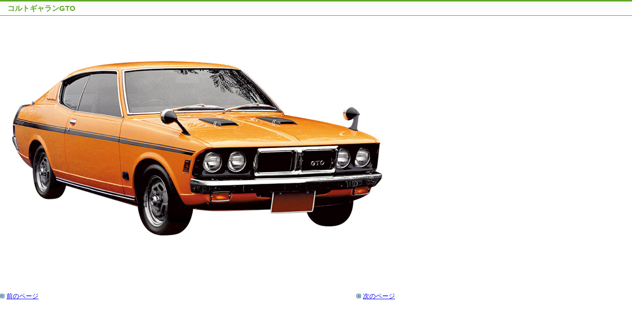

--- FILE ---
content_type: text/html
request_url: https://2015.tokyo-motorshow.com/event/parade/Colt_Galant_GTO.html
body_size: 2926
content:
<!DOCTYPE HTML>
<html lang="ja">
<head>

<meta charset="utf-8">
<meta name="viewport" content="width=device-width">
<meta name="format-detection" content="telephone=no">
<meta name="copyright" content="Japan Automobile Manufacturers Association, Inc.">
<meta name="author" content="Japan Automobile Manufacturers Association, Inc.">
<meta name="manager" content="IMJ Corporation">

<!--=== FAVICON/Apple Touch Icon / ===-->
<link rel="shortcut icon" href="/images/favicon.ico">
<link rel="apple-touch-icon" href="/images/apple-touch-icon.png">
<!--=== / FAVICON/Apple Touch Icon ===-->

<title>TOKYO MOTOR SHOW WEB SITE</title>

<!--=== SEO / ===-->
<meta name="keywords" content="東京モーターショー,TOKYO MOTOR SHOW">
<meta name="description" content="東京モーターショー,TOKYO MOTOR SHOW">
<!--=== / SEO ===-->

<!--=== OGP / ===-->
<meta property="fb:app_id" content="708133949237276">
<meta property="og:title" content="TOKYO MOTOR SHOW WEB SITE">
<meta property="og:image" content="http://www.tokyo-motorshow.com/og_icon.jpg">
<meta property="og:site_name" content="TOKYO MOTOR SHOW WEB SITE">
<meta property="og:locale" content="ja_JP">
<!--=== / OGP ===-->


<!--=== JAVA SCRIPT[Common] / ===-->
<!--[if lt IE 9]>
<script src="http://html5shim.googlecode.com/svn/trunk/html5.js"></script>
<script src="http://css3-mediaqueries-js.googlecode.com/svn/trunk/css3-mediaqueries.js"></script>
<![endif]-->
<script src="/js/jquery-1.11.3.min.js"></script>
<script src="/js/common.js"></script>

<!--=== / JAVA SCRIPT[Common] ===-->


<!--=== JAVA SCRIPT[pages] / ===-->

<!--=== / JAVA SCRIPT[pages] ===-->



<!--=== CSS[Common] / ===-->
<link rel="stylesheet" type="text/css" href="/css/cssreset-min.css" media="all">
<link rel="stylesheet" type="text/css" href="/css/cssfonts-min.css" media="all">
<link rel="stylesheet" type="text/css" href="/css/common.css" media="all">
<!--=== / CSS[Common] ===-->

<!--=== CSS[Pages] / ===-->
<link rel="stylesheet" type="text/css" href="/css/gallery.css" media="all">
<!--=== / CSS[Pages] ===-->

<!--=== google analytics / ===-->
<script type="text/javascript">
 (function(i,s,o,g,r,a,m){i['GoogleAnalyticsObject']=r;i[r]=i[r]||function(){
 (i[r].q=i[r].q||[]).push(arguments)},i[r].l=1*new Date();a=s.createElement(o),
 m=s.getElementsByTagName(o)[0];a.async=1;a.src=g;m.parentNode.insertBefore(a,m)
 })(window,document,'script','//www.google-analytics.com/analytics.js','ga');

 ga('create', 'UA-62770443-1', 'auto');
 ga('send', 'pageview');
</script>
<!--=== / google analytics  ===-->

</head>



<body>



<article id="photo_gallery_contents">
<h1>コルトギャランGTO</h1>
<img src="/event/parade/images/Colt_Galant_GTO.jpg" width="800" height="533">



<ul id="photo_box_navi">
	<li class="prev"><a href="Cosmo_Sport.html">前のページ</a></li>
	<li class="next"><a href="Bellete_GTR.html">次のページ</a></li>
</ul>
</article>




</body>
</html>

--- FILE ---
content_type: text/css
request_url: https://2015.tokyo-motorshow.com/css/common.css
body_size: 25338
content:
@charset "utf-8";

.table_dl{display: table;}
.table_dl dt{display: table-cell;}
.table_dl dd{display: table-cell}

/*--=== SP ONLY max-width: 640px ===-- / */
@media screen and (max-width: 640px){

html{font-family:"ヒラギノ角ゴ Pro W3", "Hiragino Kaku Gothic Pro", "メイリオ", Meiryo, Osaka, "ＭＳ Ｐゴシック", "MS PGothic", sans-serif;}
img{
max-width: 100%;
height: auto;
width /***/:auto;　
}
strong{font-weight: bold;}

header{background-color: #191919;position:relative;height:62px;}
header h1{width:216px;position:absolute;left:8px;top:22px;}

#lang_select {position:absolute;right:8px;top:5px;color:#fff;font-size: 10px;}
#lang_select li{display: inline-block;text-align:right;}
#lang_select li:before{content: "|";display: inline;margin: 0 5px;}
#lang_select li:first-child:before{content: ""}
#lang_select a{color: #a3a3a3;}

#sns_button{display: none}

#press_exhibitor{display: none}


.gnav_button {background-image:url(/images/gnav_sp/sp_gnav_button.png);background-size: 56px 20px;background-repeat: no-repeat;background-position: center center; height:20px;width:56px;position:absolute;right:0;top:35px;}
.gnav_button_on{background-image:url(/images/gnav_sp/sp_gnav_button_on.png);}
.gnav_button span{display: none}
#gnav_ctn{}
#gnav{position:absolute;top:62px;width:100%;display: none;z-index: 301;}
#gnav > ul > li{background-color: #bebebe;border-bottom: 1px solid #aaa;}
#gnav > ul > li > a{color:#000;text-decoration: none;font-size: 14px;padding: 10px;display: block}

#gnav > ul > li.gnav_sub > a{background-image:url(../images/gnav_sp/arrow_down.png);background-repeat: no-repeat;background-size: 40px 18px;background-position: right center; }
#gnav > ul > li.gnav_sub > a.pulldown_on{background-image:url(../images/gnav_sp/arrow_up.png)}

#gnav > ul > li.gnav_sub > ul{display: none;background-color:#dfdfdf;margin-left: 8px;}
#gnav > ul > li.gnav_sub > ul > li{border-top: 1px dotted #aaa}
#gnav > ul > li.gnav_sub > ul > li:first-child{border-top: none}
#gnav > ul > li.gnav_sub > ul > li > a{color:#000;text-decoration: none;font-size: 12px;padding: 10px;display: block}


#l2_header_bg{height:95px;z-index: 100;position:relative;background-size: 185%;background-position: center top}

#breadcrumbs{display: none}

h2#page_category{width:285px;height:23px;z-index: 300;position:relative;padding-left: 15px;margin-top: -23px;}


#contents_ctn{}
#contents_ctn h2{padding: 5px 15px;font-size: 15px;font-weight: bold;color:#61a829;border-top:3px solid #61a829;border-bottom: 1px solid #818181;margin-bottom: 5px;
background: linear-gradient(to bottom,  #f9fcf7 0%,#ffffff 100%); /* W3C */
}
#contents_ctn p{font-size: 12px;line-height: 18px;margin-bottom: 18px;padding:0 15px;}
#contents_ctn h3{padding: 5px 15px;font-size: 14px;color:#61a829;border-top:1px solid #61a829;border-bottom: 1px solid #61a829;margin-bottom: 5px;
}
#contents_ctn h2 + h3{margin-top: 15px;}
#contents_ctn h4{padding: 5px 15px ;font-weight: bold;color:#61a829;margin-bottom: 3px;
}
#contents_ctn h5{padding: 5px 15px;font-size: 12px;font-weight: bold
}

#l2_nav{display: none}

#pagetop {text-align:right;margin: 20px 0}
#pagetop a img{width:106px;height: 23px;}



#banner_ctn{background-color: #f0f0f0;padding:10px 0}
#banner {width:260px;margin: 0 auto}
#banner div{margin: 0 10px}

#sub_menu{margin: 15px 8px;border-top:1px solid #717171;border-bottom:1px solid #717171;}
#sub_menu > ul{width: 290px;margin: 15px auto 5px auto;}
#sub_menu > ul:after{content: "."; display: block; height: 0; font-size:0;clear: both; visibility:hidden;}
#sub_menu > ul > li{float: left;width:145px;margin-bottom: 10px;}
#sub_menu > ul > li > a {background-size: 145px 22px;width:145px;height: 22px;display: block;}
#sub_menu > ul > li.press_release > a {background-image: url(/images/sub_nav_press_release.png)}
#sub_menu > ul > li.history > a {background-image: url(/images/sub_nav_history.png)}
#sub_menu > ul > li.guidebook > a {background-image: url(/images/sub_nav_guidebook.png)}
#sub_menu > ul > li.contact > a {background-image: url(/images/sub_nav_contact.png)}
#sub_menu > ul > li > a > span{display: none;}

#all_nav{display: none;}

#footer_nav_left{border-bottom:1px solid #717171;font-size: 12px;text-align:center;padding-bottom: 10px;}
#footer_nav_left a{color: #000}
#footer_nav_left li{display: inline;margin: 5px;}

#footer_nav_right{text-align:center;}
#footer_nav_right li#footer_tms_mark{margin-top: 20px;}

#footer_nav_right li#footer_oica{margin-top: 20px;}
#footer_nav_right li#footer_jama{margin-top: 40px;margin-bottom: 10px;}




/* common class / */
/*common_table_type1　thが1列目にある場合  */
table.common_table_type1 {width:90%;margin:0 auto;border-collapse:collapse;margin-bottom:1.5em;font-size: 12px;}
table.common_table_type1 th {border:1px solid #999;background-color:#e3e3e3;font-weight:normal;vertical-align:top;padding:8px;font-size:12px;line-height:1.8em;}
table.common_table_type1 td {vertical-align:top;border:1px solid #999;padding:8px;line-height:1.8em;}

table.common_table_type1  { width:90%;margin: 0 auto 1.5em auto;border-top:1px solid #999}
table.common_table_type1 th,
table.common_table_type1 td{
 
        display: block;
        border-top: none;
    }
table.common_table_type1 > tr:first-child th   { border-top: 1px solid #ddd; }


/*common_table_type2　thが1行目にある場合  */
table.common_table_type2 {width:90%;margin: 0 auto 1.5em auto;border-collapse:collapse;margin-bottom:1.5em;}
table.common_table_type2  th {border:1px solid #999;background-color:#e3e3e3;font-weight:normal;vertical-align:top;padding:3px;font-size:12px;line-height:1.8em;display: table-cell;}
table.common_table_type2 td {vertical-align:top;border:1px solid #999;padding:3px;font-size:12px;line-height:1.8em;display: table-cell;}


table.ticket_type3 {border-collapse:collapse;margin-top:10px;width:90%;margin:0 auto;}
table.ticket_type3 th {border:1px solid #999;background-color:#e3e3e3;font-weight:normal;vertical-align:top;padding:3px;font-size:77%;line-height:1.5em;text-align:center;color:#333}
.tatte-cho{
 display:block;
	-moz-transform:matrix(0, 1, 1, 0, 0, 0);
	-webkit-transform:matrix(0, 1, 1, 0, 0, 0);
	-o-transform:matrix(0, 1, 1, 0, 0, 0);
	transform:matrix(0, 1, 1, 0, 0, 0);
	filter: progid:DXImageTransform.Microsoft.BasicImage(rotation=1, mirror=1);margin-bottom: -1.2em
}
	
table.ticket_type3 td {vertical-align:top;border:1px solid #999;padding:3px;font-size:77%;line-height:1.8em;}

.attention_dl{padding:0 15px;font-size: 12px;line-height:1.8em;margin-bottom: 1.8em;}
table + .attention_dl{margin-top: -1em}
.attention_dl dt {float:left;clear:both; width:1.5em;}
.attention_dl dd {margin-left:1.5em; }
  
  
  
  
.common_ul{padding:0 15px;margin-bottom: 1.8em}
.common_ul li{list-style:outside disc;margin-left:1.8em;font-size:12px;line-height:1.8em;}
.common_ul_sq{padding:0 15px;margin-bottom: 1.8em}
.common_ul_sq li{list-style:outside square;margin-left:1.2em;font-size:12px;line-height:1.8em;}
.common_ol{padding:0 15px;margin-bottom: 1.8em}
.common_ol li{list-style:outside decimal;margin-left:1.8em;font-size:12px;line-height:1.8em;}
.indent_ul{margin-left: 1.0em;padding:0 15px;}
.indent_ul li{text-indent: -1.0em;font-size: 12px;line-height:1.6em;;}

.photo_ul3 {text-align: center}
.photo_ul3 li{margin-bottom: 5px;}
.photo_old_attention{text-align:center;font-size:10px;}

.place_dl{margin: 15px;font-size:12px;}
.place_dl dt {float:left;clear:both; width:5em;}
.place_dl dd {margin-left:5em;}

.article_photo_2clm_txt{}
.article_photo_2clm_img{text-align:center;}

.map_2clm:after{content: "."; display: block; height: 0; font-size:0;clear: both; visibility:hidden;}
.map_2clm_txt{}
.map_2clm_map{float:right;width: 100px;margin-left: 10px;}

.contact_clm{background-color: #f9f9f9}
.contact_clm h4{padding:5px 3px}

.ilink {background-image:url(/images/icon_arrow01.gif);background-repeat:no-repeat;background-position:0% 50%;padding-left:15px;}
.linkbar {display:block;border:1px solid #e6e6e6;background-color:#f5f5f5;padding:7px 7px 7px 25px;margin-bottom:5px;line-height:1.8em;background-image:url(/images/icon_arrow01.gif);background-repeat:no-repeat;background-position:10px 50%;}
.caption_right_bottom{caption-side:bottom;text-align: right;width:100%;display: block}
.attention_box{background-color:#fffff6;font-size:14px;font-weight:bold;padding:5px;border:1px solid #DBE174}
.cl1 {background-color:#fffff6;}
.ta_center{text-align: center}

.sp_none{display:none!important}

.clearfix:after{content: "."; display: block; height: 0; font-size:0;clear: both; visibility:hidden;}


/* / common class */ 






}
/*--=== / SP ONLY max-width: 640px ===-- */


/*--=== PC ONLY min-width: 641px ===-- / */
@media print, screen and (min-width: 641px){


html{font-family:"ヒラギノ角ゴ Pro W3", "Hiragino Kaku Gothic Pro", "メイリオ", Meiryo, Osaka, "ＭＳ Ｐゴシック", "MS PGothic", sans-serif;}
body{min-width: 1024px;}
strong{font-weight: bold;}

#header_ctn{background-color: #191919;height:94px;}
header{width:980px;padding:0 22px;margin: 0 auto;position:relative;}
header h1{padding-top: 17px;}
#lang_select{position:absolute;top:13px;right:22px;color:#fff;font-size:77%;}
#lang_select li{float: left}
#lang_select li:before{content: "|";display: inline;margin: 0 5px;}
#lang_select li:first-child:before{content: ""}
#lang_select a{color: #a3a3a3;}
#lang_select a:hover{color: #ffffff;}

#sns_button {position:absolute;right:22px;top: 60px;}
#sns_button:after{content: "."; display: block; height: 0; font-size:0;clear: both; visibility:hidden;}
#sns_button li{float: left;margin-left: 5px;}

#press_exhibitor{position:absolute;right:11em;top:0}
#press_exhibitor li{float: left;}
#press_exhibitor a{background-color: #bfbfbf;padding: 8px 20px 3px 20px;display: block;text-decoration: none;color:#000;margin-right: 10px;font-size: 93%;border-bottom: 3px solid #bfbfbf;}
#press_exhibitor a:hover{border-bottom: 3px solid #61a829;}

.gnav_button{display: none}

#gnav_ctn{background-color: #2f2f2f;height: 35px;}
#gnav{height: 35px;background-image:url(../images/gnav_bg.png) ;background-repeat: repeat-x;z-index: 20;position:relative;}
#gnav > ul{width:980px;margin: 0 auto;text-align:center;}
#gnav > ul > li{display: inline-block;margin:0 3px ;position:relative;overflow: visible;height: 32px;}
#gnav > ul > li > a{height: 32px;display: block;background-position: center center;background-repeat: no-repeat;border-bottom: 5px solid transparent;}
#gnav > ul > li:hover > a{border-bottom: 5px solid #61a829;}

#gnav > ul > li > a > span{display: none}
#gnav > ul > li.home{display: none;}
#gnav > ul > li.outline > a{background-image:url(../images/gnav_outline.png);width:88px; }

#gnav > ul > li.ticket > a{background-image:url(../images/gnav_ticket.png);width:80px; }
#gnav > ul > li.access > a{background-image:url(../images/gnav_access.png);width:83px; }
#gnav > ul > li.showguide > a{background-image:url(../images/gnav_showguide.png);width:107px; }
#gnav > ul > li.gallery > a{background-image:url(../images/gnav_gallery.png);width:96px; }
#gnav > ul > li.event > a{background-image:url(../images/gnav_event.png);width:83px; }
#gnav > ul > li.tms_news > a{background-image:url(../images/gnav_tms_news.png);width:111px; }
#gnav > ul > li.smc > a{background-image:url(../images/gnav_smc.png);width:248px; }

#outline #gnav > ul > li.outline > a{border-bottom: 5px solid #61a829;}
#ticket #gnav > ul > li.ticket > a{border-bottom: 5px solid #61a829;}
#access #gnav > ul > li.access > a{border-bottom: 5px solid #61a829;}
#showguide #gnav > ul > li.showguide > a{border-bottom: 5px solid #61a829;}
#gallery #gnav > ul > li.gallery > a{border-bottom: 5px solid #61a829;}
#event #gnav > ul > li.event > a{border-bottom: 5px solid #61a829;}
#tms_news #gnav > ul > li.tms_news > a{border-bottom: 5px solid #61a829;}
#smc #gnav > ul > li.smc > a{border-bottom: 5px solid #61a829;}

#gnav > ul > li > ul{
  visibility: hidden;
  opacity: 0;
  transition: 0s;
}
#gnav > ul > li:hover ul{
  visibility: visible;
  opacity: 1;
}
#gnav > ul > li > ul > li > a{
  visibility: hidden;
  opacity: 0;
  transition: .2s;
}
#gnav > ul > li:hover ul li a{
  visibility: visible;
  opacity: 1;
}


#gnav > ul > li > ul{background-color: #2f2f2f;position:absolute;border-top:1px solid #63aa2b;border-bottom:1px solid #63aa2b;padding: 10px 0;top:34px;left:-50px;z-index: -10;}
#gnav > ul > li > ul > li:first-child{border-top:1px dotted #6e6e6e;}
#gnav > ul > li > ul > li > a{color: #cecece;padding: 7px 15px ;display: block;text-decoration: none;border-bottom:1px dotted #6e6e6e;width:150px;text-align: left;font-size: 100%;font-weight: bold;border-left: 5px solid transparent}
#gnav > ul > li > ul > li > a:hover{border-left: 5px solid #63aa2b;color:#63aa2b}

#gnav_sub_menu{display: none}

#l2_header_bg{position:relative;height:175px;}

#breadcrumbs{font-size:77%;padding:5px 5px;height:20px;color:#333;text-align:right;margin: 20px auto 20px auto;width: 980px;}
#breadcrumbs li{display:inline-block;line-height:20px;line-height:20px;}
#breadcrumbs li:before { content: " >> ";margin:0 5px;}
#breadcrumbs li:first-child:before { content: "";margin:0 5px;}
#breadcrumbs li:first-child a {background-image:url(/images/breadcrumbs_home.png) ;background-repeat: no-repeat;background-position: left center;padding-left: 15px;}
#breadcrumbs a{color:#333;text-decoration: underline}

h2#page_category{margin:-48px auto 10px auto;width:980px;position: relative;z-index:10 }
h2#page_category img{padding-left: 10px;}
h2#page_category:after{display: block;content: "";background-color: #4f4f4f;height: 14px;margin-top:-10px;}

#contents_ctn{width: 980px;margin: 0 auto 0 auto;;position: relative}
#contents_ctn:after{content: "."; display: block; height: 0; font-size:0;clear: both; visibility:hidden;}
#contents{width:730px;float: left;}
#contents h2{margin-bottom: 10px;}

#contents h2{padding: 7px 10px;font-size:138.5%;line-height:1.6em;font-weight: bold;color:#333;border-top:2px solid #61a829;border-bottom: 1px solid #818181;margin-bottom: 10px;
/* Permalink - use to edit and share this gradient: http://colorzilla.com/gradient-editor/#ffffff+0,f7f7f7+100 */
background: #ffffff; /* Old browsers */

background: -moz-linear-gradient(top,  #ffffff 0%, #f7f7f7 100%); /* FF3.6+ */
background: -webkit-gradient(linear, left top, left bottom, color-stop(0%,#ffffff), color-stop(100%,#f7f7f7)); /* Chrome,Safari4+ */
background: -webkit-linear-gradient(top,  #ffffff 0%,#f7f7f7 100%); /* Chrome10+,Safari5.1+ */
background: -o-linear-gradient(top,  #ffffff 0%,#f7f7f7 100%); /* Opera 11.10+ */
background: -ms-linear-gradient(top,  #ffffff 0%,#f7f7f7 100%); /* IE10+ */
background: linear-gradient(to bottom,  #ffffff 0%,#f7f7f7 100%); /* W3C */
filter: progid:DXImageTransform.Microsoft.gradient( startColorstr='#ffffff', endColorstr='#f7f7f7',GradientType=0 ); /* IE6-8 */

}
/*
#contents h3{padding: 3px 10px;font-size:116%;line-height:1.6em;font-weight: bold;color:#333;border-bottom: 1px solid #61a829;margin-bottom: 10px;margin-top:4.5em;

background: #ffffff; 

background: -moz-linear-gradient(top,  #ffffff 0%, #f7f7f7 100%); 
background: -webkit-gradient(linear, left top, left bottom, color-stop(0%,#ffffff), color-stop(100%,#f7f7f7)); 
background: -webkit-linear-gradient(top,  #ffffff 0%,#f7f7f7 100%); x
background: -o-linear-gradient(top,  #ffffff 0%,#f7f7f7 100%);
background: -ms-linear-gradient(top,  #ffffff 0%,#f7f7f7 100%);
background: linear-gradient(to bottom,  #ffffff 0%,#f7f7f7 100%); 
filter: progid:DXImageTransform.Microsoft.gradient( startColorstr='#ffffff', endColorstr='#f7f7f7',GradientType=0 ); 

}
*/

#contents h3{padding: 3px 3px;font-size:116%;line-height:1.6em;font-weight: bold;color:#333;border-bottom: 2px solid #61a829;margin-bottom: 10px;margin-top:4.5em;
/* Permalink - use to edit and share this gradient: http://colorzilla.com/gradient-editor/#ffffff+0,f7f7f7+100 */
background: #ffffff; /* Old browsers */

background: -moz-linear-gradient(top,  #ffffff 0%, #f7f7f7 100%); /* FF3.6+ */
background: -webkit-gradient(linear, left top, left bottom, color-stop(0%,#ffffff), color-stop(100%,#f7f7f7)); /* Chrome,Safari4+ */
background: -webkit-linear-gradient(top,  #ffffff 0%,#f7f7f7 100%); /* Chrome10+,Safari5.1+ */
background: -o-linear-gradient(top,  #ffffff 0%,#f7f7f7 100%); /* Opera 11.10+ */
background: -ms-linear-gradient(top,  #ffffff 0%,#f7f7f7 100%); /* IE10+ */
background: linear-gradient(to bottom,  #ffffff 0%,#f7f7f7 100%); /* W3C */
filter: progid:DXImageTransform.Microsoft.gradient( startColorstr='#ffffff', endColorstr='#f7f7f7',GradientType=0 ); /* IE6-8 */

}


#contents h2 + h3{margin-top:1.8em;}

#contents h4{padding: 3px 0;font-size:100%;line-height:1.6em;font-weight: bold;color:#333;border-bottom: 1px solid #61a829;margin-bottom: 10px;margin-top:1.8em;
}
#contents h3+h4{margin-top:1em;}
#contents h5{padding: 3px 0;font-size:100%;line-height:1.6em;font-weight: bold;color:#333;margin-bottom: 5px;
}
#contents_ctn p{font-size: 100%;line-height: 1.8em;margin-bottom: 1.8em;}

#l2_nav{width:210px;float: left;margin-left: 40px;background-color: #f7f7f7;border-top:4px solid #61a829;border-bottom:1px solid #b6b6b6;padding: 12px 0 6px 0 ;}
#l2_nav h3{font-size: 108%;font-weight: bold;text-align:center;color:#333;border-bottom: 1px solid #b6b6b6;padding-bottom: 5px;}
#l2_nav > ul{width:190px;margin: 10px auto 0 auto}
#l2_nav > ul > li > a{color: #333;text-decoration: none;background-image: url(/images/l2_nav_arrow.png);background-repeat: no-repeat;padding: 10px 10px 10px 25px;background-position: 10px center;display: block;}
#l2_nav > ul > li > a:hover{color: #61a829;font-weight: bold}
#l2_nav > ul > li.on > a{color: #61a829;font-weight: bold}
#l2_nav > ul > li{border-top: 1px dotted #b6b6b6;}
#l2_nav > ul > li:first-child{border-top: none}

#pagetop {width:980px;text-align:right;margin: 20px auto}
#pagetop a img{width:106px;height: 23px;}


#banner_ctn{background-color: #f0f0f0;padding:10px 0}
#banner {width:980px;margin: 0 auto;}
#banner div{margin: 0 10px;}


#sub_menu > ul {width:980px;margin: 0 auto;padding: 40px 0;border-top: 1px solid #000}

#sub_menu > ul:after{content: "."; display: block; height: 0; font-size:0;clear: both; visibility:hidden;}
#sub_menu > ul > li:first-child{margin-left:0;}
#sub_menu > ul > li{float: left;margin-bottom: 10px;margin-left:80px;}
#sub_menu > ul > li > a {background-size:240px 36px;width:290px;height: 36px;display: block;background-repeat: no-repeat}
#sub_menu > ul > li.press_release > a {background-image: url(/images/sub_nav_press_release.png);width:180px;}
#sub_menu > ul > li.history > a {background-image: url(/images/sub_nav_history.png);width:236px;}
#sub_menu > ul > li.guidebook > a {background-image: url(/images/sub_nav_guidebook.png);width:143px;}
#sub_menu > ul > li.contact > a {background-image: url(/images/sub_nav_contact.png);width:143px;}
#sub_menu > ul > li > a > span{display: none;}


#all_nav{width:940px;margin:0 auto;border-top:1px solid #4f4f4f;border-bottom:1px solid #4f4f4f;padding:20px}
#all_nav:after{content: "."; display: block; height: 0; font-size:0;clear: both; visibility:hidden;}

#all_nav > ul{width:260px;line-height:1.8em;color: #666;float: left;}
#all_nav > ul:nth-child(4){width:150px}

#all_nav > ul  a{;text-decoration: none;color: #666}
#all_nav > ul > li > a:after{content: url(/images/common_arrow.png);margin-left: 5px;}
#all_nav > ul > li{margin-bottom: 1em}
#all_nav > ul > li > a{font-size: 108%;font-weight: bold}
#all_nav > ul > li > span{font-size: 108%;font-weight: bold}
#all_nav > ul > li > ul > li{font-size:93%;}
#all_nav > ul > li > ul > li > a{background-image:url(/images/common_arrow.png);background-repeat: no-repeat;background-position: left center;padding-left: 15px; }

footer{width:980px;margin: 15px auto }
footer:after{content: "."; display: block; height: 0; font-size:0;clear: both; visibility:hidden;}
#footer_nav_left{width:200px;float: left;}
#footer_nav_left :after{content: "."; display: block; height: 0; font-size:0;clear: both; visibility:hidden;}
#footer_nav_left li{float: left;margin-right: 15px;}
#footer_nav_left li a{font-size: 77%;color:#333;text-decoration: none;background-image:url(/images/common_arrow.png);background-repeat: no-repeat;background-position: left center;padding-left: 12px; }

#footer_nav_right {float: right}
#footer_nav_right li{float: left;margin-left: 30px;}



/* common class / */ 

/*common_table_type1　thが1列目にある場合  */
table.common_table_type1 {width:730px;border-collapse:collapse;margin-bottom:1.5em;}
table.common_table_type1 th {border:1px solid #999;background-color:#e3e3e3;font-weight:normal;vertical-align:top;padding:8px;line-height:1.8em;}
table.common_table_type1 td {vertical-align:top;border:1px solid #999;padding:8px;line-height:1.8em;}
table.common_table_type1 td p:last-child{margin-bottom: 0!important}
.caption_right_bottom{caption-side:bottom;text-align: right;}

/*common_table_type2　thが1行目にある場合  */
table.common_table_type2 {width:730px;border-collapse:collapse;margin-bottom:1.5em;}
table.common_table_type2 th {border:1px solid #999;background-color:#e3e3e3;font-weight:normal;vertical-align:top;padding:8px;line-height:1.8em;}
table.common_table_type2 td {vertical-align:top;border:1px solid #999;padding:8px;line-height:1.8em;}


table.ticket_type3 {border-collapse:collapse;margin-top:10px;}
table.ticket_type3 th {border:1px solid #999;background-color:#e3e3e3;font-weight:normal;vertical-align:top;padding:3px;font-size:77%;line-height:1.5em;text-align:center;color:#333}
.tatte-cho{
 display:block;
	-moz-transform:matrix(0, 1, 1, 0, 0, 0);
	-webkit-transform:matrix(0, 1, 1, 0, 0, 0);
	-o-transform:matrix(0, 1, 1, 0, 0, 0);
	transform:matrix(0, 1, 1, 0, 0, 0);
	filter: progid:DXImageTransform.Microsoft.BasicImage(rotation=1, mirror=1);margin-bottom: -1.2em
}
	
table.ticket_type3 td {vertical-align:top;border:1px solid #999;padding:3px;font-size:77%;line-height:1.8em;}
.table_caption{margin-top:-1.5em;text-align:right;}

.attention_dl{margin-bottom: 1.8em;}
table + .attention_dl{margin-top: -1em}
.attention_dl dt {float:left;clear:both; width:1.5em;line-height:1.8em}
.attention_dl dd {margin-left:1.5em;line-height:1.8em }


.common_ul li{list-style:outside disc;margin-left:1.8em;font-size:93%;line-height:1.8em;}
.common_ul_sq li{list-style:outside square;margin-left:1.2em;font-size:93%;line-height:1.8em;}
.common_ol li{list-style:outside decimal;margin-left:1.8em;font-size:93%;line-height:1.8em;}
.indent_ul{margin-left: 1.0em;}
.indent_ul li{text-indent: -1.0em;line-height:1.6em;;}

.photo_ul3 {margin-left: -15px;margin-bottom: 1.5em;}
.photo_ul3:after{content: "."; display: block; height: 0; font-size:0;clear: both; visibility:hidden;}
.photo_ul3 li{float: left;margin-left: 15px;width:233px;margin-bottom: 15px;}
.photo_ul3 li img{width:233px;}
.photo_ul3 + .photo_old_attention{margin-top:-1.5em;}
.photo_old_attention{text-align:right;font-size:77%!important;}

.map_2clm:after{content: "."; display: block; height: 0; font-size:0;clear: both; visibility:hidden;}

.map_2clm_map{float: right;width: 200px;margin-left: 10px;}

.place_dl dt {display: inline;font-weight: bold}
.place_dl dd {display: inline;margin-left: 5px;}

.article_photo_2clm:after{content: "."; display: block; height: 0; font-size:0;clear: both; visibility:hidden;}
.article_photo_2clm_txt{float: left;width:465px;margin-right: 15px;}
.article_photo_2clm_img{float: left;width:250px;text-align:center;}
.article_photo_2clm_img img{width:250px;}


.contact_clm{background-color: #f9f9f9}
.contact_clm p{padding:0 10px 10px 10px;}
.contact_clm h4{padding:5px 10px!important}

.ilink {background-image:url(/images/icon_arrow01.gif);background-repeat:no-repeat;background-position:0% 50%;padding-left:13px;}
.linkbar {display:block;border:1px solid #e6e6e6;background-color:#f5f5f5;padding:7px 7px 7px 25px;margin-bottom:5px;line-height:1.8em;background-image:url(/images/icon_arrow01.gif);background-repeat:no-repeat;background-position:10px 50%;}
.linkbar:hover{background-color:#fafafa;}
.caption_right_bottom{caption-side:bottom;text-align: right;}
.attention_box{background-color:#fffff6;font-size:108%;font-weight:bold;padding:5px;border:1px solid #DBE174}
.cl1 {background-color:#fffff6;}
.ta_center{text-align: center}
.w50{width:50px;}
.w100{width:100px;}
.w150{width:150px;}
.w200{width:200px;}
/* / common class */ 

.pc_none{display:none!important}

.clearfix:after{content: "."; display: block; height: 0; font-size:0;clear: both; visibility:hidden;}


/* / common class */ 
/*-----------------------------------------------------
Yahoo UI Library Font-size Adjustment
Copyright (c) 2006, Yahoo! Inc. All rights reserved.
http://developer.yahoo.com/yui/license.txt
http://developer.yahoo.com/yui/fonts/
 
10px = 77%     11px = 85%     12px = 93%     13px = 100%
14px = 108%    15px = 116%    16px = 123.1%  17px = 131%
18px = 138.5%  19px = 146.5%  20px = 153.9%  21px = 161.6%
22px = 167%    23px = 174%    24px = 182%    25px = 189%
26px = 197%
------------------------------------------------------*/



}
/*--=== / PC ONLY min-width: 641px ===-- */


/*--=== tablet ONLY max-width: 768px ===-- / */
@media print, screen and (max-width: 768px){
#pagetop {display: none;margin: 20px auto}
#sub_menu{margin-top:20px;}


}

--- FILE ---
content_type: text/css
request_url: https://2015.tokyo-motorshow.com/css/gallery.css
body_size: 8539
content:
@charset "utf-8";
/*--=== gallery.css ===--*/

/*-- PC&SP  / --*/
#image_video  {
    position: relative;
    padding-bottom: 56.25%;
    padding-top: 30px;
    height: 0;
    overflow: hidden;
}
 
#image_video iframe {
    position: absolute;
    top: 0;
    left: 0;
    width: 100%;
    height: 100%;
}
/*-- / PC&SP  --*/

/*-- SP ONLY max-width: 640px / --*/
@media screen and (max-width: 640px){

.photo_gallery_list:after {content: "";clear: both;display: block;}
.photo_gallery_list li{width:45%;float: left;margin-left: 3.33%;text-align:center;display: block;margin-bottom: 10px;border: 1px solid #aaa}
.photo_gallery_list li img{width:100%;}
.photo_gallery_list li a{font-size: 12px;text-decoration: none;color:#333;}

.photo_gallery_list_text{margin-left:3.33% }
.photo_gallery_list_text li{display: block;margin-bottom: 5px;}
.photo_gallery_list_text li a{background-image:url(/images/icon_arrow01.gif);background-repeat:no-repeat;background-position:0% 50%;padding-left:13px;}

.photo_gallery_list_detail:after {content: "";clear: both;display: block;}
.photo_gallery_list_detail li{width:45%;float: left;margin-left: 3.33%;text-align:center;display: block;margin-bottom: 10px;border: 1px solid #aaa}
.photo_gallery_list_detail li img{width:100%;}
.photo_gallery_list_detail li a{font-size: 12px;text-decoration: none;color:#333;}

#photo_gallery_contents{}
#photo_gallery_contents h1{padding: 5px 0;font-size: 15px;font-weight: bold;color:#61a829;border-top:3px solid #61a829;border-bottom: 1px solid #818181;margin-bottom: 5px;
background: linear-gradient(to bottom,  #f9fcf7 0%,#ffffff 100%); /* W3C */
}
#photo_gallery_contents h2{padding: 5px 0;font-size: 14px;color:#61a829;border-top:1px solid #61a829;border-bottom: 1px solid #61a829;margin-bottom: 5px;
}
#photo_gallery_contents p{font-size:12px;line-height:1.8em;;}

#photo_box_navi{margin-bottom: 1em;margin-top:1.8em;font-size:12px}
#photo_box_navi:after :after {content: "";clear: both;display: block;}
#photo_box_navi > li.prev{float: left;display:block;}
#photo_box_navi > li.prev a{background-image:url(/images/icon_arrow02.gif);background-repeat:no-repeat;background-position:left center;padding-left:13px;}
#photo_box_navi > li.next{text-align:right;float: right;display:block;}
#photo_box_navi > li.next a{background-image:url(/images/icon_arrow01.gif);background-repeat:no-repeat;background-position:left center;padding-left:13px;}

.video_gallery_list:after {content: "";clear: both;display: block;}
.video_gallery_list li{width:45%;float: left;margin-left: 3.33%;text-align:center;display: block;margin-bottom: 10px;border: 1px solid #aaa;position:relative;}
.video_gallery_list li img{width:100%;}
.video_gallery_list li a{font-size: 12px;text-decoration: none;color:#333;}
.video_gallery_list li a .play_video{position:absolute;right:10px;top: 50px;width:40px;height: 40px;}

#gallery_navi{margin:0 auto;width:300px;}
#gallery_navi:after {content: "";clear: both;display: block;}
#gallery_navi > li{float: left;height:2em}
#gallery_navi > li.prev{width:60px;}
#gallery_navi > li.prev a{background-image:url(/images/icon_arrow02.gif);background-repeat:no-repeat;background-position:left center;padding-left:13px;}
#gallery_navi > li.next{width:60px;text-align:right;}
#gallery_navi > li.next a{background-image:url(/images/icon_arrow01.gif);background-repeat:no-repeat;background-position:left center;padding-left:13px;}
#gallery_navi > li.number > ul{width:180px;text-align:center;}
#gallery_navi > li.number > ul > li{display: inline-block;margin-left: 5px;}


}
/*-- / SP ONLY max-width: 640px --*/


/*-- PC ONLY min-width: 641px / --*/
@media print, screen and (min-width: 641px){

.photo_gallery_list{margin-left:-13px;}
.photo_gallery_list:after{content: "."; display: block; height: 0; font-size:0;clear: both; visibility:hidden;}

.photo_gallery_list li{display: block;width:160px;padding: 5px;border:1px solid #aaa;margin-left: 13px;margin-bottom:13px;float: left}
.photo_gallery_list li a{display:block;text-decoration: none;text-align:center;color: #333;}
.photo_gallery_list li a img{width: 160px;opacity: 1.0}
.photo_gallery_list li a:hover img{width: 160px;opacity:0.7 }

.photo_gallery_list_text{margin-left:-15px;margin-top: 10px;}
.photo_gallery_list_text:after{content: "."; display: block; height: 0; font-size:0;clear: both; visibility:hidden;}

.photo_gallery_list_text li{display: block; float:left;margin-bottom: 15px;width:355px;border:1px solid #aaa;margin-left: 15px;}
.photo_gallery_list_text li a{background-image:url(/images/icon_arrow01.gif);background-repeat:no-repeat;background-position:5px 50%;display: block;padding:8px 5px 8px 18px;color:#333;text-decoration: none;background-color: #fdfdfd}
.photo_gallery_list_text li a:hover{background-color: #fff}
.exhibitor_shortcut{text-align:right;}


.photo_gallery_list_detail{margin-left:-15px;margin-top: 10px;}
.photo_gallery_list_detail:after{content: "."; display: block; height: 0; font-size:0;clear: both; visibility:hidden;}

.photo_gallery_list_detail li{display: block;width:230px;height:15em;padding: 0px;margin-left: 15px;margin-bottom:15px;float: left}
.photo_gallery_list_detail li a{display:block;text-decoration: none;text-align:center;color: #333;}
.photo_gallery_list_detail li a img{width: 230px;}

#photo_gallery_contents{}
#photo_gallery_contents h1{padding: 5px 15px;font-size: 15px;font-weight: bold;color:#61a829;border-top:3px solid #61a829;border-bottom: 1px solid #818181;
background: linear-gradient(to bottom,  #f9fcf7 0%,#ffffff 100%); /* W3C */
}
#photo_gallery_contents h2{padding: 5px 0;font-size: 108%;color:#61a829;border-top:1px solid #61a829;border-bottom: 1px solid #61a829;margin-bottom: 5px;
margin-top:10px;}
#photo_gallery_contents p{font-size:100%;line-height:1.8em;width: 800px;;}

#photo_box_navi{width: 800px;margin-bottom: 1em;margin-top:1.8em}
#photo_box_navi:after {content: ".";display: block;visibility: hidden;height: 0.1px;font-size: 0.1em;line-height: 0;clear: both;}
#photo_box_navi > li.prev{width:350px;float: left;display:block;}
#photo_box_navi > li.prev a{background-image:url(/images/icon_arrow02.gif);background-repeat:no-repeat;background-position:left center;padding-left:13px;}
#photo_box_navi > li.next{width:350px;text-align:right;float: right;display:block;}
#photo_box_navi > li.next a{background-image:url(/images/icon_arrow01.gif);background-repeat:no-repeat;background-position:left center;padding-left:13px;}

.video_gallery_list{margin-left: -13px;}
.video_gallery_list:after{content: "."; display: block; height: 0; font-size:0;clear: both; visibility:hidden;}
.video_gallery_list li{display: block;width:160px;padding: 5px;border:1px solid #aaa;margin-left: 13px;margin-bottom:13px;float: left;position:relative;}
.video_gallery_list li a{display:block;text-decoration: none;text-align:center;color: #333;height: 12em;}
.video_gallery_list li a .play_video{position:absolute;right:10px;top: 50px;width:40px;height: 40px;}

#video_gallery_contents{}
#video_gallery_contents h1{padding: 5px 15px;font-size: 15px;font-weight: bold;color:#61a829;border-top:3px solid #61a829;border-bottom: 1px solid #818181;
background: linear-gradient(to bottom,  #f9fcf7 0%,#ffffff 100%); /* W3C */
}
#video_gallery_contents iframe{width:800px;height:450px;}

#gallery_navi:after{content: "."; display: block; height: 0; font-size:0;clear: both; visibility:hidden;}
#gallery_navi > li{float: left;height:2em}
#gallery_navi > li.prev{width:100px;}
#gallery_navi > li.prev a{background-image:url(/images/icon_arrow02.gif);background-repeat:no-repeat;background-position:left center;padding-left:13px;}
#gallery_navi > li.next{width:100px;text-align:right;}
#gallery_navi > li.next a{background-image:url(/images/icon_arrow01.gif);background-repeat:no-repeat;background-position:left center;padding-left:13px;}
#gallery_navi > li.number > ul{width:520px;text-align:center;}
#gallery_navi > li.number > ul > li{display: inline-block;margin-left: 5px;}



.exhibitor_shortcut select {
	font-size:93%;
	width: 23em;
	padding: 3px 10px;
	-webkit-appearance: none;
	-moz-appearance: none;
	appearance: none;
	border: 1px solid #999;
	background: #eee;
	background: url(/gallery/images/arrow.png) right 50% no-repeat, -webkit-linear-gradient(top, #fff 0%,#f7f7f7 100%);
	background: url(/gallery/images/arrow.png) right 50% no-repeat, linear-gradient(to bottom, #fff 0%,#f7f7f7 100%);
	background-size: 20px, 100%;
}



.exhibitor_shortcut select::-ms-expand {
	display: none;
}


}
/*-- / PC ONLY min-width: 641px --*/







--- FILE ---
content_type: text/javascript
request_url: https://2015.tokyo-motorshow.com/js/common.js
body_size: 896
content:

jQuery(document).ready(function($){



 $('#gnav_ctn').load('/common/gnav.html');
 $('#all_nav').load('/common/all_nav.html');


	
 $('#banner').slick({
slidesToShow: 4,
        slidesToScroll: 1,
  infinite: true, //無限スクロール
  draggable: false, //マウスドラッグでのスクロール
  autoplay: true,

  responsive: [
       {
      breakpoint: 640,
      settings: {
        slidesToShow: 2,
        slidesToScroll: 1
      }
    }
    // You can unslick at a given breakpoint now by adding:
    // settings: "unslick"
    // instead of a settings object
  ]
 });
	
/*page scroll/ */	
   $('#pagetop a').click(function(){
        var target;
        target = $( $(this).attr('href') );
        if (target.length == 0) {
            return;
        }
        $('html, body').animate({scrollTop: target.offset().top});
        return false;
    });	
/*/ page scroll*/	
});


